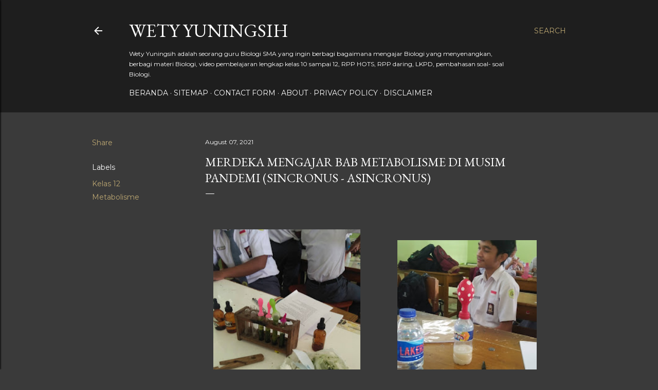

--- FILE ---
content_type: text/html; charset=utf-8
request_url: https://www.google.com/recaptcha/api2/aframe
body_size: 268
content:
<!DOCTYPE HTML><html><head><meta http-equiv="content-type" content="text/html; charset=UTF-8"></head><body><script nonce="pAMFAVYVBKavqxo4e0TGSA">/** Anti-fraud and anti-abuse applications only. See google.com/recaptcha */ try{var clients={'sodar':'https://pagead2.googlesyndication.com/pagead/sodar?'};window.addEventListener("message",function(a){try{if(a.source===window.parent){var b=JSON.parse(a.data);var c=clients[b['id']];if(c){var d=document.createElement('img');d.src=c+b['params']+'&rc='+(localStorage.getItem("rc::a")?sessionStorage.getItem("rc::b"):"");window.document.body.appendChild(d);sessionStorage.setItem("rc::e",parseInt(sessionStorage.getItem("rc::e")||0)+1);localStorage.setItem("rc::h",'1768749160032');}}}catch(b){}});window.parent.postMessage("_grecaptcha_ready", "*");}catch(b){}</script></body></html>